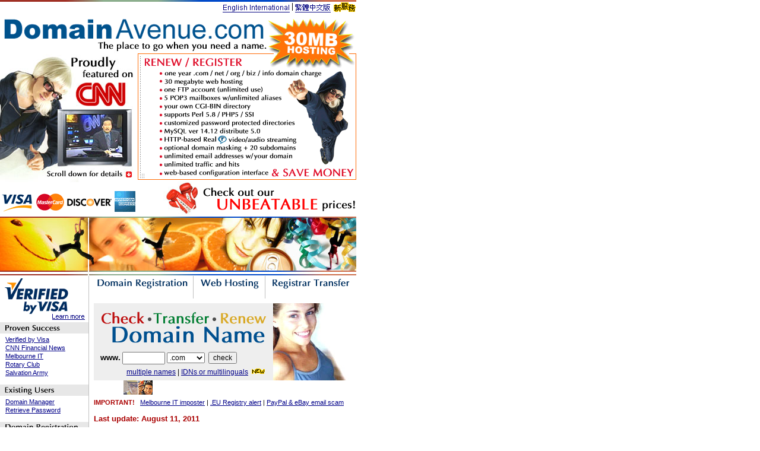

--- FILE ---
content_type: text/html; charset=UTF-8
request_url: http://www.wyith.net/internet-name.htm
body_size: 1959
content:
<HTML>
<HEAD>
<TITLE>Internet Names Worldwide @ Wyith Ltd d/b/a DomainAvenue.com | Outsourced IT Infrastructure | Corporate Domain Name Profile Management and Protection | Email and Portal Management | ASP-platform Programming in Perl/Java/JavaScript/PHP/C++/Ansi-C/Python/Tcl/Tk | I.T. Outsourcing in China and Hong Kong | Wyith Ltd is a INWW Channel Partner, Domain Name Registration, Web Hosting, FREE Web site Hosting, CGI, PHP, SSI, Realvideo and Realaudio, FREE Domain Parking - DomainAvenue.com</TITLE>
<META HTTP-EQUIV="Content-Type" content="text/html; charset=iso-8859-1">
<META name="Description" content="Premiere domain registration, Web design, programming and broadband services. Register any domain name and receive FREE Web hosting. FREE email services included.">
<META name="Abstract" content="Entry point to information about DomainAvenue.com products and services.">
<META name="Distribution" content="Global">
<META name="Keywords" content="domain name, domain names, domain name registration, free web hosting, webhost, free domain parking, internet registration, web design, webspace, whois, internic, web forwarding, url forwarding, url redirect, registrar, internet address, icann, email, what is a domain name, get a domain, how do I register a domain, affiliate program, web partner, domain dispute policy">
<META name="Revisit-after" content="30 days">
<META name="Robots" content="all">
<META name="Spiders" content="index follow">
<META name="Author" content="DomainAvenue.com Technical Support Team">
<META name="Owner" content="support@domainavenue.com">
<META name="Copyright" content="(c) Copyright Wyith Limited 2001,2002">
<LINK rel="Stylesheet" href="domainavenue.css" TYPE="text/css">
</HEAD>
<SCRIPT LANGUAGE="JavaScript">

bName = navigator.appName;
if (bName == "Netscape" )
window.location="http://www.domainavenue.com";
else
window.location="http://www.domainavenue.com"

</SCRIPT>
</HTML>


--- FILE ---
content_type: text/html; charset=UTF-8
request_url: http://www.domainavenue.com/
body_size: 48762
content:
<HTML>
<HEAD>
<TITLE>Domain Registration with FREE Web Hosting | Domeinregistratie en Hosting | Registrierung und Hosting | Enregistrement de noms de Domaine | Registro de Dominios | Registre de Dominis | Dom�neregistrering (Domaeneregistrering) | Domeneregistrering | Dom�nregistrering (Domaenregistrering) by DomainAvenue.com | Domain Name Registration and Web Hosting on IBM/Hewlett-Packard (HP) Compaq Servers running Red Hat Linux 7.x w/Apache</TITLE>
<META http-equiv="pics-label" content='(pics-1.1 "http://www.icra.org/ratingsv02.html" comment "ICRAonline EN v2.0" l
gen true for "http://www.domainavenue.biz" r (nz 1 vz 1 lz 1 oz 1 cz 1)
gen true for "http://www.domainavenue.com" r (nz 1 vz 1 lz 1 oz 1 cz 1)
gen true for "http://www.domainavenue.info" r (nz 1 vz 1 lz 1 oz 1 cz 1)
gen true for "http://www.domainavenue.net" r (nz 1 vz 1 lz 1 oz 1 cz 1)
gen true for "http://www.domainavenue.us" r (nz 1 vz 1 lz 1 oz 1 cz 1)
gen true for "http://www.domainorbital.be" r (nz 1 vz 1 lz 1 oz 1 cz 1)
gen true for "http://www.domainorbital.com" r (nz 1 vz 1 lz 1 oz 1 cz 1)
gen true for "http://www.wyith.be" r (nz 1 vz 1 lz 1 oz 1 cz 1)
gen true for "http://www.wyith.net" r (nz 1 vz 1 lz 1 oz 1 cz 1)
gen true for "http://www.wyith.org" r (nz 1 vz 1 lz 1 oz 1 cz 1)
gen true for "http://domainavenue.biz" r (nz 1 vz 1 lz 1 oz 1 cz 1)
gen true for "http://domainavenue.com" r (nz 1 vz 1 lz 1 oz 1 cz 1)
gen true for "http://domainavenue.info" r (nz 1 vz 1 lz 1 oz 1 cz 1)
gen true for "http://domainavenue.net" r (nz 1 vz 1 lz 1 oz 1 cz 1)
gen true for "http://domainavenue.us" r (nz 1 vz 1 lz 1 oz 1 cz 1)
gen true for "http://domainorbital.be" r (nz 1 vz 1 lz 1 oz 1 cz 1)
gen true for "http://domainorbital.com" r (nz 1 vz 1 lz 1 oz 1 cz 1)
gen true for "http://wyith.be" r (nz 1 vz 1 lz 1 oz 1 cz 1)
gen true for "http://wyith.net" r (nz 1 vz 1 lz 1 oz 1 cz 1)
gen true for "http://wyith.org" r (nz 1 vz 1 lz 1 oz 1 cz 1)
"http://www.rsac.org/ratingsv01.html" l
gen true for "http://www.domainavenue.biz" r (n 0 s 0 v 0 l 0)
gen true for "http://www.domainavenue.com" r (n 0 s 0 v 0 l 0)
gen true for "http://www.domainavenue.info" r (n 0 s 0 v 0 l 0)
gen true for "http://www.domainavenue.net" r (n 0 s 0 v 0 l 0)
gen true for "http://www.domainavenue.us" r (n 0 s 0 v 0 l 0)
gen true for "http://www.domainorbital.be" r (n 0 s 0 v 0 l 0)
gen true for "http://www.domainorbital.com" r (n 0 s 0 v 0 l 0)
gen true for "http://www.wyith.be" r (n 0 s 0 v 0 l 0)
gen true for "http://www.wyith.net" r (n 0 s 0 v 0 l 0)
gen true for "http://www.wyith.org" r (n 0 s 0 v 0 l 0)
gen true for "http://domainavenue.biz" r (n 0 s 0 v 0 l 0)
gen true for "http://domainavenue.com" r (n 0 s 0 v 0 l 0)
gen true for "http://domainavenue.info" r (n 0 s 0 v 0 l 0)
gen true for "http://domainavenue.net" r (n 0 s 0 v 0 l 0)
gen true for "http://domainavenue.us" r (n 0 s 0 v 0 l 0)
gen true for "http://domainorbital.be" r (n 0 s 0 v 0 l 0)
gen true for "http://domainorbital.com" r (n 0 s 0 v 0 l 0)
gen true for "http://wyith.be" r (n 0 s 0 v 0 l 0)
gen true for "http://wyith.net" r (n 0 s 0 v 0 l 0)
gen true for "http://wyith.org" r (n 0 s 0 v 0 l 0))'>
<META http-equiv="content-type" content="text/html; charset=iso-8859-1">
<META http-equiv="content-language" content="en">
<META http-equiv="pragma" content="no-cache">
<META http-equiv="cache-control" content="no-cache">
<META name="Description" content="Premiere domain registration, Web design, programming and broadband services. Register any domain name and receive FREE Web hosting. FREE email services, MySQL, CGI, PHP, SSI, and Perl included.">
<META name="Abstract" content="Entry point to information about DomainAvenue.com products and services.">
<META name="Distribution" content="Global">
<META name="Keywords" content="domain name, domain names, domain name registration, free web hosting, webhost, free domain parking, internet registration, web design, webspace, whois, internic, web forwarding, url forwarding, url redirect, registrar, internet address, icann, email, what is a domain name, get a domain, how do I register a domain, affiliate program, web partner, domain dispute policy">
<META name="Revisit-after" content="18 days">
<META name="Robots" content="all">
<META name="Spiders" content="index follow">
<META name="Author" content="DomainAvenue.com Technical Support Team">
<META name="Owner" content="support@domainavenue.com">
<META name="Copyright" content="(c) Copyright Wyith Limited 2001,2002,2003,2004">
<meta name="verify-v1" content="TEJNLzA8uG37xgQHh+Mlvq3dJXoXTDW2LmPuM86cK5I=">
<LINK rel="Stylesheet" href="domainavenue.css" TYPE="text/css">
</HEAD>

<SCRIPT>oldHnav= null;</SCRIPT>

<!-- one .com/.net/.org/.info/.biz domain for 1 year;
30Mb (megabyte) virtual or shared web hosting; FTP account;
5 POP3 mailboxes w/ unlimited aliases; your own CGI-BIN directory;
supports Perl 5.6 with LWP module, PHP4, SSI;
customized password protected directories; MySQL
ver 10.8/11.6 distribute 3.23; HTTP-based Realvideo, Realaudio streaming;
domain masking + 20 subdomains; unlimited email addresses; unlimited traffic and hits;
web-based configuration interface -->

<BODY BGCOLOR=#FFFFFF LEFTMARGIN=0 RIGHTMARGIN=0 TOPMARGIN=0
MARGINWIDTH=0 MARGINHEIGHT=0 BGCOLOR=#FFFFFF TEXT=#000000 ALINK=yellow
LINK=#880088 VLINK=#880088>
<TABLE border=0 cellspacing=0 cellpadding=0 width=600>
<TR><TD colspan=3><img src="bar_rainbow.jpg" width=600 height=3 border=0></TD></TR>
<TR><TD colspan=3><table border=0 cellspacing=0 cellpadding=0 width=600><tr>
	<td><img src="block.gif" width=371 height=18 border=0></td>
	<td><a href="http://www.domainavenue.com/" target=_top><img
		src="language_international_english.gif" width=121 height=18 border=0
		alt="International English version"></td>
	<td><img src="language_1.gif" width=1 height=18 border=0></td>
	<td><a href="http://www.domainavenue.com/big5_index.htm" target=_top><img
		src="language_traditional_chinese.gif" width=68 height=18 border=0
		alt="Traditional Chinese version"></a></td>
	<td><img src="new_big5.gif" width=39 height=18 border=0></td>
</tr></table></TD></TR>

<TR><TD colspan=3><img src="home_domainavenue.gif" width=600 height=50 border=0></TD></TR>
<TR><TD colspan=3><table border=0 cellspacing=0 cellpadding=0 width=600>
	<tr><td><img src="home_the.gif" width=230 height=12 border=0><br><img
		src="home_receptionist.jpg" width=230 height=228 border=0><br><img
		src="home_creditcards.gif" width=230 height=54 border=0></td>
	    <td><img src="home_red_bullets.gif" width=45 height=294 border=0></td>
	    <td><img src="home_everything.gif" width=325 height=45 border=0><br><img
		src="home_checklist.gif" width=325 height=190 border=0><br><img
		src="home_unbeatable.jpg" width=59 height=59 border=0><a
		href="price_comparison.htm"><img src="home_unbeatable_prices.gif" width=266 height=59
		border=0 alt="Price comparison chart, compare our prices! Best buy!"></a></td></tr></table></TD></TR>
<TR><TD colspan=3><img src="bar_spectrum.jpg" width=600 height=100 border=0></TD></TR>
<TR valign=top>
    <TD width=149 class="menu"><a href="vbv.htm"><img src="home_vbv.gif" width=149 height=78 border=0
		alt="We've been chosen as Verified by Visa Places to Shop!"></a>
	<img src="bar_proven.gif" alt="Proven Success" width=149 height=19 border=0><br><img src="block.gif" width=149 height=3 border=0><br>
	&nbsp;&nbsp;&nbsp;<a href="vbv.htm">Verified by Visa</a><br>
	&nbsp;&nbsp;&nbsp;<a href="cnn.htm">CNN Financial News</a><br>
	&nbsp;&nbsp;&nbsp;<a href="mit.htm">Melbourne IT</a><br>
	&nbsp;&nbsp;&nbsp;<a href="rotary.htm">Rotary Club</a><br>
	&nbsp;&nbsp;&nbsp;<a href="sa.htm">Salvation Army</a><br>
	<img src="block.gif" width=149 height=13 border=0><br>
<img src="bar_existing.gif" alt="Existing Users" width=149 height=19 border=0><br><img src="block.gif" width=149 height=3 border=0><br>
	&nbsp;&nbsp;&nbsp;<a href="domain_manager.htm">Domain Manager</a><br>
	&nbsp;&nbsp;&nbsp;<a href="forget_password.htm">Retrieve Password</a><br>
	<img src="block.gif" width=149 height=13 border=0><br>
<img src="bar_domreg.gif" alt="Domain Registration with Web Hosting" width=149 height=19 border=0><br><img src="block.gif" width=149 height=3 border=0><br>
	&nbsp;&nbsp;&nbsp;<a href="check.htm">Check a Domain</a><br>
	&nbsp;&nbsp;&nbsp;<a href="renew.htm">Renewals</a><br>
	&nbsp;&nbsp;&nbsp;<a href="multiple.htm">Multiple Domain Search</a><br>
	&nbsp;&nbsp;&nbsp;<a href="prices.htm">Our Prices</a><br>
	&nbsp;&nbsp;&nbsp;<a href="price_comparison.htm">Price Comparison Chart</a><br>
	&nbsp;&nbsp;&nbsp;<a href="volume_discount.htm">Volume Discount</a><br>
	<img src="block.gif" width=149 height=13 border=0><br>
<img src="bar_webhost.gif" alt="Web Hosting" width=149 height=19 border=0><br><img src="block.gif" width=149 height=3 border=0><br>
	&nbsp;&nbsp;&nbsp;<a href="switch.htm">Why Switch Hosting</a><br>
	&nbsp;&nbsp;&nbsp;<a href="webspace.htm">Add Webspace</a><br>
	&nbsp;&nbsp;&nbsp;<a href="pop.htm">More POP Accounts</a><br>
	&nbsp;&nbsp;&nbsp;<a href="prices.htm">Our Prices</a><br>
	&nbsp;&nbsp;&nbsp;<a href="hosting_dedicated.htm">Dedicated Hosting</a><br>
	&nbsp;&nbsp;&nbsp;<a href="price_dedicated.htm">DH Prices</a><br>
	<img src="block.gif" width=149 height=13 border=0><br>
<img src="bar_regtran.gif" alt="Registrar Transfer with Web Hosting" width=149 height=19 border=0><br><img src="block.gif" width=149 height=3 border=0><br>
	&nbsp;&nbsp;&nbsp;<a href="transfer.htm">Why Registrar Transfer</a><br>
	&nbsp;&nbsp;&nbsp;<a href="transfer_bulk.htm">Bulk Transfer</a><br>
	&nbsp;&nbsp;&nbsp;<a href="prices.htm">Our Prices</a><br>
	&nbsp;&nbsp;&nbsp;<a href="volume_discount.htm">Volume Discount</a><br>
	<img src="block.gif" width=149 height=13 border=0><br>
<img src="bar_bundled.gif" alt="Bundled Services" width=149 height=19 border=0><br><img src="block.gif" width=149 height=3 border=0><br>
	&nbsp;&nbsp;&nbsp;<a href="webspace.htm">Webspace</a><br>
	&nbsp;&nbsp;&nbsp;<a href="email.htm">Email Services</a><br>
	&nbsp;&nbsp;&nbsp;<a href="masking.htm">Domain Masking</a><br>
	&nbsp;&nbsp;&nbsp;<a href="mx.htm">MX Records</a><br>
	&nbsp;&nbsp;&nbsp;<a href="cname.htm">Canonical Names</a><br>
	<img src="block.gif" width=149 height=13 border=0><br>
<img src="bar_countrycode.gif" alt="Country-code Domain Names" width=149 height=19 border=0><br><img src="block.gif" width=149 height=3 border=0><br>
	&nbsp;&nbsp;&nbsp;<a href="cctld-us.htm">United States</a><br>
	&nbsp;&nbsp;&nbsp;<a href="cctld-cn.htm">China and Taiwan</a><br>
	&nbsp;&nbsp;&nbsp;<a href="cctld-eu.htm">Europe</a><br>
	<img src="block.gif" width=149 height=13 border=0><br>
<img src="bar_multilingual.gif" alt="Multilingual Domain Names" width=149 height=19 border=0><br><img src="block.gif" width=149 height=3 border=0><br>
	&nbsp;&nbsp;&nbsp;<a href="ml.htm">About ML.com Names</a><br>
	&nbsp;&nbsp;&nbsp;<a href="ml_check_iso-8859-1.htm">Western European</a><br>
	&nbsp;&nbsp;&nbsp;<a href="ml_check_iso-8859-2.htm">Central European</a><br>
	&nbsp;&nbsp;&nbsp;<a href="ml_check_iso-8859-7.htm">Greek and Coptic</a><br>
	&nbsp;&nbsp;&nbsp;<a href="ml_check_iso-8859-9.htm">Turkish</a><br>
	&nbsp;&nbsp;&nbsp;<a href="ml_check_gb2312.htm">Simplified Chinese</a><br>
	&nbsp;&nbsp;&nbsp;<a href="ml_check_big5.htm">Chinese Traditional</a><br>
	&nbsp;&nbsp;&nbsp;<a href="ml_check_ksc5601.htm">Korean</a><br>
	&nbsp;&nbsp;&nbsp;<a href="ml_check_sjis.htm">Japanese</a><br>
	<img src="block.gif" width=149 height=13 border=0><br>
<img src="bar_free.gif" alt="Free Redelegation" width=149 height=19 border=0><br><img src="block.gif" width=149 height=3 border=0><br>
	&nbsp;&nbsp;&nbsp;<a href="redelegate.htm">Redelegation</a><br>
	&nbsp;&nbsp;&nbsp;<a href="ssl.htm">SSL (secure) Web Hosting</a><br>
	<img src="block.gif" width=149 height=13 border=0><br>
<img src="bar_ref.gif" alt="Reference Library" width=149 height=19 border=0><br><img src="block.gif" width=149 height=3 border=0><br>
	&nbsp;&nbsp;&nbsp;<a href="faq_email_changes.htm">Email Contacts</a><br>
	&nbsp;&nbsp;&nbsp;<a href="faq_agreement.htm">Service Agreement</a><br>
	&nbsp;&nbsp;&nbsp;<a href="faq_dns.htm">About DNS</a><br>
	&nbsp;&nbsp;&nbsp;<a href="faq_transfer.htm">Transfers in Action</a><br>
	&nbsp;&nbsp;&nbsp;<a href="faq_no_spam.htm">No Spam Policy</a><br>
	&nbsp;&nbsp;&nbsp;<a href="faq_how_to_choose.htm">How to Choose</a><br>
	&nbsp;&nbsp;&nbsp;<a href="faq_history.htm">History of the Domain</a><br>
	&nbsp;&nbsp;&nbsp;<a href="faq_dispute_policy.htm">Dispute Policy</a><br>
	&nbsp;&nbsp;&nbsp;<a href="faq_glossary.htm">Glossary</a><br>
	&nbsp;&nbsp;&nbsp;<a href="faq_privacy_policy.htm">Privacy Policy</a><br>
	<img src="block.gif" width=149 height=13 border=0><br>
<img src="bar_miscell.gif" alt="Miscellaneous" width=149 height=19 border=0><br><img src="block.gif" width=149 height=3 border=0><br>
	&nbsp;&nbsp;&nbsp;<a href="http://www.domainavenue.com/">Main Page</a><br>
	&nbsp;&nbsp;&nbsp;<a href="escrow.htm">Escrow Service</a><br>
	&nbsp;&nbsp;&nbsp;<a href="cnn.htm">Our Low-price Strategy</a><br>
	&nbsp;&nbsp;&nbsp;<a href="http://www.wyith.com/">Corporate Web site</a><br>
	&nbsp;&nbsp;&nbsp;<a href="help.htm">Get Help</a><br>
	<img src="block.gif" width=149 height=13 border=0><br>

<br>
<br>


		<table border=0 cellspacing cellpadding=8 width=149>
		<tr><td><img src="icra.gif" border=0 width=88 height=31
			alt="Wyith Ltd d/b/a DomainAvenue.com fully supports the protection of children on the Internet."></td></tr>
		<tr><td><img src="ordb.gif" border=0 width=88 height=31
			alt="DomainAvenue.com is anti-spam. Support ORDB now."></td></tr>
		<tr><td><img src="nospam.jpg" border=0 width=38 height=38
			alt="We are anti-spam."><img src="noporn.jpg" border=0
			width=38 height=38 alt="We do not host porn sites."></td></tr>
		<tr><td class="menu">This site is best viewed with
			Microsoft&reg; <a href="http://www.microsoft.com/ie/"
			target=MICROSOFT>Internet Explorer 5</a> or above,
			minimum 640x480 16M color-depth resolution. Please send
			suggestions to the <a
			href="help.htm">Webmaster</a>.<br><br>
			</td></tr>
		</table><img src="block.gif" width=149 height=48 border=0><br>

	</TD>
    <TD bgcolor=#C0C0C0><img src="block.gif" width=1 height=200 border=0></TD>
    <TD width=450><a href="check.htm" target=_top><img src="home_button_domreg.gif"
	width=175 height=38 border=0 alt="Domain Registration with Web Hosting"></a><a
href="switch.htm" target=_top><img src="home_button_webhost.gif"
	width=121 height=38 border=0 alt="Web site Hosting with Various support"></a><a
href="transfer.htm" target=_top><img src="home_button_regtrans.gif"
	width=154 height=38 border=0 alt="Registrar Transfer with Web Hosting"></a>


	<!-- ############### START HERE ############### -->
	<!-- ############### START HERE ############### -->
	<!-- ############### START HERE ############### -->

	<table border=0 cellspacing=0 cellpadding=8><tr><td class="text">

	<!-- img src="faq_dotus_available.gif" width=430 height=38 border=0 -->

	<p><table border=0 cellspacing=0 cellpadding=0 width=430>
<FORM METHOD=POST ACTION="https://secure.wyith.net/cgi-bin/domave/check.cgi">
<tr bgcolor=#EEEEEE>
    <td><img src="block.gif" width=8 height=8 border=0></td>
    <td><table border=0 cellspacing=0 cellpadding=3>
	<tr><td><img src="check_ad.gif" width=280 height=70 border=0></td></tr>
	<tr><td class="text" height=23><font face="verdana,arial" color=black
		size=2><b>www.</b></font> <INPUT class="text" maxlength=63 name="domain" size=8
		tabindex="1"> <SELECT class="text" name="extension">
		<option selected value=".com">.com</option>
		<option value=".net">.net</option>
		<option value=".name">.name</option>
		<option value=".org">.org</option>
		<option value=".info">.info</option>
		<option value=".biz">.biz</option>
		<option value=".co.uk">.co.uk</option>
		<option value=".us">.us</option>
		<option value=".it">.it</option>
<!-- option value=".com.ru">.com.ru</option -->
		<option value=".com.hk">.com.hk</option>
		<option value=".com.tw">.com.tw</option>
		<option value=".cn">.cn</option>
		<option value=".bj.cn">.bj.cn</option>
		<option value=".sh.cn">.sh.cn</option>
		<option value=".com.cn">.com.cn</option>
		<!-- option value=".com.au">.com.au</option -->
		<option value=".be">.be</option>
		<option value=".ca">.ca</option>
		<option value=".cc">.cc</option>
		<option value=".ch">.ch</option>
		<option value=".de">.de</option>
		<!-- option value=".dk">.dk</option -->
		<option value=".jp">.jp</option>
		<option value=".li">.li</option>
		<option value=".se">.se</option>
		<option value=".tv">.tv</option></SELECT> &nbsp;<input
		class="text" type=submit name="Submit" value="check"></td></tr>
	<!-- tr><td><font face="verdana,arial" size=1><b><input type="checkbox" checked>.com &nbsp;<input type="checkbox" checked>.net &nbsp;<input type="checkbox" checked>.org &nbsp;<input type="checkbox" checked><font color=#AA0000>.biz</font> &nbsp;<input type="checkbox" checked><font color=#AA0000>.info</font></b></font></td></tr -->
	<tr><td class="text" align=right><a href="multiple.htm">multiple names</a>
		 | <a href="ml.htm">IDNs or multilinguals</a>&nbsp;<img src="new.gif" border=0 width=28 height=11></td></tr>
	</table></td>
    <td><img src="block.gif" width=8 height=8 border=0></td>
    <td align=right><img src="check_girl.jpg" width=130 height=130 border=0></td>
</tr>
</FORM>
</table><img src="check_ani.gif" width=99 height=24 border=0><br><img
src="block.gif" width=100 height=6 border=0><br><table
border=0 cellspacing=0 cellpadding=0><tr valign=top><td class=menu><font
color=#AA0000><b>IMPORTANT!</b></font>&nbsp;&nbsp;&nbsp;</td>
<td class=menu><a href="scam_melbourne_it_imposter.htm">Melbourne IT imposter</a>
 | <a href="scam_eu_registry.htm">.EU Registry alert</a>
 | <a href="scam_paypal_or_ebay_emails.htm">PayPal & eBay email scam</a></font></td>
</tr></table>

<!-- a href="scam_domain_registry_of_america.htm">DROA renewal scam</a -->


	<p><font class="head"><font color=#AA0000><b>Last update: August 11, 2011</b></font>
	<!-- <a href="mobi.htm">.MOBI</a>
	 | <a href="eu.htm">.EU</a> Sunrise</font -->
	<!-- a href="asia.htm">.ASIA</a> Sunrise! -->


<!-- p><TABLE border=1 bordercolor=#880000 cellspacing=0 cellpadding=8><TR bgcolor=pink><TD class="text" -->
<!-- p><TABLE border=1 bordercolor=#008800 cellspacing=0 cellpadding=8><TR bgcolor=#AAFFAA><TD class="text" -->


<!-- p><font class="head"><b><font color=#AA0000>Domain Manager DOWN &ndash; Aftermath of Power Failure Incidence</font>
&ndash; February 6, 2009.</b></font>
<br><img src="block.gif" width=100 height=4 border=0><br>
Lastest update 3am EST (6/2) &ndash;
Domain renewal / transfer / registration interfaces are now back online.
We expect to get the entire domain manager back up and running in the beginning
of next week.  Thank you again for your patience.
// -->

<!-- /TD></TR></TABLE -->


<!-- ### OLD NOTICES ### -->

<!-- p>Updated at 3pm EST (29/1) &ndash;
Our engineers are now still working on some database problems related to the domain manager.
Please allow some time for us to fix the domain manager.  If you need to configure
your domain urgently please kindly email us and we will handle it manually for you.
We apologize for the inconvenience caused.
// -->

<!-- p>Updated at 4am EST (22/1) &ndash;
Problems with outgoing email is now completely solved.  Since two of our outgoing
mailservers were affected, outgoing email was slow. Both servers are now back online.
Webmail is now back online too.
// -->

<!-- p>Updated at 2pm EST (21/1) &ndash;
After some 24 hours of continuous work we are now able to get the electric
mains fixed and all our servers, including all mailservers, are now up and running.
However, since one of our main login database was corrupted during the power surge, the
domain manager is still not yet back online.  Please kindly email us at support at
domainavenue dot com and we will process your request manually asap. Again, we apologize
for the inconvenience caused.
// -->

<!-- p>Updated at 6:00pm EST (20/1) &ndash;
We have now bring back all the Web services but the domain manager is still down.  Please kindly
bear with us for a little more time.  Our engineers are already doing all they can to speed up
the recovery.  Sorry again for inconvenience.
// -->

<!-- p>Updated at 9:30am EST (20/1) &ndash;
We have been experiencing a major failure with our electric mains since 8:30am this morning.
Our engineers are now working urgently on the matter and we hope to resume all services as soon as possible.
We appreciate your patience and we deeply apologize again for the inconvenience caused.
// -->

<!-- p><font class="head"><b><font color=#AA0000>Emails blocked!</font> &ndash; April 22, 2008.</b></font>
<br><img src="block.gif" width=100 height=4 border=0><br>
Last update 5:30pm EST (22/4) &ndash;
Some customers are reporting that they are not getting email replies
from our technical support over the last 2 weeks.
We investigated the problem and believe that some ISPs (including Yahoo, MSN and Hotmail) have somehow filtered or blocked
all emails from our domain, domainavenue.com, as spam.
Please check your SPAM folder to see if you can find our emails there.
While we have never sent spam and will never support such an inconsiderate act,
we are now working urgently on this with these companies and hopefully
we will get back to your enquiries (again) as soon as possible.
We deeply apologize again for the inconvenience caused.
Please also log onto the domain manager for futher details on this matter.
// -->

<!-- p><font class="head"><b><font color=#AA0000>Urgent! Email security breach detected!</font> &ndash; December 27, 2007</b></font>
<br><img src="block.gif" width=100 height=4 border=0><br>
Updated 00:30am EST &ndash;
We noticed that a new virus is now speading over the Internet that tries to breach into
customer email accounts whose passwords are set the same as their usernames.
In order to make sure customer email accounts are safe we have taken the proactive measures to
block all email accounts with passwords set this way. If you are experiencing problems logging onto
your email account and you know your password is set the same as your username, please
log onto the domain manager and change your mailbox password to something else and your
account will automatically be reactivated within the next 5 hours. We apologize for the
inconvenience caused.
// -->

<!-- p><font class="head"><b><font color=#AA0000>Email problem!</font> &ndash; December 18, 2007.</b></font>
<br><img src="block.gif" width=100 height=4 border=0><br>
Last update 11:30am EST (18/12) &ndash;
We noticed that some customers are reporting that they are not getting email replies
from our technical support over the last few days.
We investigated the problem and we believe that some spammers are faking emails
with our domain name and so this could probably caused our email replies to
simply go deleted. We are now working urgently on this with those ISPs involved
and hopefully we will get back to your enquiries (again) as soon as possible.
We deeply apologize again for the inconvenience caused. -->

<!-- p><font class="head"><b><font color=#00AA00>Problem now solved!</font> &ndash; November 23, 2007.</b></font>
<br><img src="block.gif" width=100 height=4 border=0><br>
Last update 5:30pm EST (23/11) &ndash; All services now fully resumed. All Webservers are now back up and running.
We deeply apologize again for the inconvenience caused. -->

<!-- p>Updated 2:55pm EST (23/11) &ndash; URGENT! We are under DDoS attack!
As of 2:55pm we noticed a huge influx of DDoS (distributed denial-of-service) attack packets
flushing into our network. We are working now to isolate and filter out the hostile traffic.
Please allow some time for us to work on this. Websites, email (both in and out) are currently all being affected.
Thank you again for your patience. -->

<!-- p>Update 5:30am EST (21/10) &ndash; Domain manager is now back to normal service.
We are expecting to fully resume our services in the next 5 to 6 hours once we finish
retrieving all the backups and have them placed back into the new harddrives. This is
because some of the harddrives (used in the Webservers) were found to have failed
during the connection failure caused by the main power blackout.
We deeply apologize again for the very long delay. -->

<!-- p>Update 17:50pm EST (20/10) &ndash; All email services are now back up and running.
Emails received over the last 10 hours will be released back to your account within the next 4 hours.
Some Webservers are still down. We are now working on the rest of the conncetions
to the other servers and hopefully we can get them all back up and running in
the next hour or two. -->

<!-- p>Updated 7:20am EST (20/10) &ndash;
We are currently experiencing major outage with our main Internet connection
and we are now working on an urgent fix. Our domain manager, old POP3 server, plus
some of our customer Web sites are currently being affected.
Please bear with us for a few more hours so that we can get it back up
and running as soon as possible. We sincerely apologize for the inconvenience caused. -->


<!-- 
<p><TABLE border=1 bordercolor=#880000 cellspacing=0 cellpadding=8><TR bgcolor=pink><TD class="text">

<p><font class="head"><b><font color=#00AA00>Update</font> <font color=#AA0000>on submarine cable damage</font> &ndash; December 28, 2006.</b></font>
<br><img src="block.gif" width=100 height=4 border=0><br>
Last update 1am EST (28/12) &ndash;
It is now reported that the 7.2 quake knocked out six of seven cables
serving Hong Kong. Local telecoms authorities say ships will start fixing
the damaged cables near Taiwan within days but full repairs could take weeks.
We will keep you posted on details.

<p><font class="head"><b><font color=#00AA00>Update</font> <font color=#AA0000>on Quake damage</font> &ndash; December 27, 2006.</b></font>
<br><img src="block.gif" width=100 height=4 border=0><br>
Last update 3pm EST (27/12) &ndash;
We have been working closely with our carriers over the last 12 hours to eliminate the
service impact on our customers by resuming the service in the highest
quality at the earliest time but we do seek your understanding and patience in
this matter. Part of our system is now back up and running but speed might still
be slow due to the high traffic.

<p><font class="head"><b><font color=#AA0000>Urgent Notice! Quake cuts internet links!</font> &ndash; December 27, 2006.</b></font>
<br><img src="block.gif" width=100 height=4 border=0><br>
Last update 2am EST (27/12) &ndash;
The powerful magnitude 7.2 earthquake that struck off southwestern Taiwan on Tuesday,
damaging a number of submarine data cables, disrupted internet links between our
network operations center in Hong Kong and much of the world (including United States, Korea and Taiwan).
We are now working to re-route our traffic and we hope to get everything
back to normal as quickly as possble. We sincerely apologize for the inconvenience caused.

</TD></TR></TABLE>
// -->


	<!-- p><table cellspacing=0 cellpadding=8 border=0><tr><td bgcolor=#EEEEEE class="text">
	<p><font class="head"><b>Beware of <font color=#AA0000>.EU domain SCAM</font> - January 18, 2004</b></font>
	<br><img src="block.gif" width=100 height=8 border=0><br>
	If you receive emails telling you to go to <a href="scam_eu_registry.htm">europeanregistry.biz</a>
	or <a href="scam_eu_registry.htm">registereu.com</a> to pre-register .EU names,
	PLEASE BE WARNED THAT THESE PEOPLE ARE THIEVES AND FRAUDS. They send unsolicited
	email ads (with fake email addresses @domainavenue.com) trying to mislead
	and deceive people in order to obtain their credit card details. They clearly
	have NO association with DomainAvenue.com. We have already reported this to both
	the Specialist Crime Directorate of the Computer Crime Unit at the
	New Scotland Yard and the police in China. Please email to the
	<a href="http://www.ftc.gov/" target=FTC>Federal Trade Commission</a> if
	you get anything from these people. <a href="scam_eu_registry.htm">Learn more</a>
	</td></tr></table -->

	<p><font class="head"><b>No Frills!</b></font>
	<br><img src="block.gif" width=100 height=8 border=0><br>
	Established in 1996, DomainAvenue.com understands how people
	hate bad companies approaching customers with very low registration
	prices and then charge them with a dozen of other service fees.
	At DomainAvenue.com, our prices are always "final", meaning
	that for just one price, you get everything you need to
	start your Web site. Take a look now and <a
	href="price_comparison.htm">compare our prices</a> and
	you will see how we have been able to keep ourselves in business
	and at the same time offering such a good value.
	The way we run our business is unorthodox by industry standards.
	The company's servers, systems and interfaces are all built
	in-house by our own engineers, and our global staff of 35 is
	tiny for a company that maintains tens of thousands of Web sites.
	That makes for a demanding work schedule but is one that is worthy!
	See what CNN says about <a href="http://www.wyith.com/"
	target=WYITH>Wyith Incorporated</a>, the parent company of
	Wyith Ltd d/b/a DomainAvenue.com and you will believe what we promise:

	<p><table cellspacing=0 cellpadding=0 border=0 width=430>
	<tr><td colspan=2><img src="cnn.gif" width=430 height=50 border=0></td></tr>
	<tr valign=top width=145><td><img src="cnn_screenshots.gif" width=137 height=93
		border=0><img src="block.gif" width=8 height=100
		border=0><br><img src="cnn_realplayer.gif" width=145 height=37
		border=0><br><table cellspacing=0 cellpadding=4 border=0 width=145><tr><td class="text">
		<br>
		<p>Download the entire <a href="cnn_video256k.rm">256k video clip (4.1Mb)</a>,
		view it with <a href="http://live.wyith.net:7070/ramgen/wyith.com/2001.01.16_video64k.rm">64k/ISDN modem</a>
		 or <a href="http://live.wyith.net:7070/ramgen/wyith.com/2001.01.16_video56k.rm">56k modem</a>, or
		listen to it in <a href="cnn_audio32k.ram">32k stereo</a>
		 or <a href="cnn_audio16k.ram">16k mono</a></td></tr></table></td>
	    <td width=285><table cellspacing=0 cellpadding=8 border=0 width=285><tr><td bgcolor=#EEEEEE
		class="text">"Surviving in a devastated dot-com world,
		CNN Financial News has the story of a player that got in long before
		the boom and ... has found the program for success,
		making it in the mist of the dot-com downfall ... its strategy
		of keeping costs down and not burning up a lot of cash in just
		getting started has proven to be a winner."
		<p align=right><b><i>CNN Financial News</i></b></p>

		<p>Read now and see for yourself the report from CNN Financial News
		on <a href="http://www.wyith.com/" target=WYITH>Wyith Incorporated</a>,
		the parent company of Wyith Ltd d/b/a DomainAvenue.com and you will
		see how we manage to keep our promises by running an extremely
		tight ship.
		</td></tr></table></td></tr>
	</table>

	<p><font class="head"><b>More testimonials</b></font>
	<br><img src="block.gif" width=100 height=8 border=0><br>
	<a href="mit.htm">Melbourne IT Recognition</a>
	 | <a href="hwl.htm">Hutchison Whampoa</a>
	 | <a href="sa.htm">Supporting the Salvation</a>


	<p><table border=0 cellspacing=3 cellpadding=6>
	<tr valign=top>
	    <td bgcolor=#BDCDDE width=130><font class="head"><b>.info/.biz/.us/.co.uk</b></font></td>
	    <td bgcolor=#BDCDDE width=130><font class="head"><b>Existing customers</b></font></td>
	    <td bgcolor=#BDCDDE width=130><font class="head"><b>3 simple steps!</b></font></td></tr>
	<tr valign=top>
	    <td bgcolor=#F0F0F0 width=130><font class="text">All <a href="check.htm">new
		registrations</a> for .info / biz / us / co.uk names require a 2 year
		minimum terms of service.</font></td>
	    <td bgcolor=#F0F0F0 width=130><font class="text"><a href="domain_manager.htm">Click here</a>
		to go to the Domain Manager to configure your domain name.</font></td>
	    <td bgcolor=#F0F0F0 width=130><font class="text">Just 3 simple steps to go
		to <a href="check.htm">register your domain</a>, type a keyword in
		the box above and click check now.</font></td></tr>
	</table></p>

	<p><img src="home_guarantee.gif" width=245 height=43 border=0><img
	src="home_caution.gif" width=35 height=35 hspace=10>

	<p><table border=0 cellspacing=0 cellpadding=0><tr valign=top>
	<td><img src="home_guarantee1.gif" width=89 height=86 border=0></td>
	<td class="text"><font class="head"><b>YOU get totally Full Control and Ownership!</b></font>
		<br><img src="block.gif" width=100 height=8 border=0><br>
		DomainAvenue.com guarantees you have full control of your domain
		once registered here. We will list you as the Legal Registrant
		so you can legally own the domain and can make all decisions
		for it. View our <a href="faq_agreement.htm">Service Agreement</a>.
	</td>
	</tr></table>

	<p><table border=0 cellspacing=0 cellpadding=0><tr valign=top>
	<td><img src="home_guarantee2.gif" width=89 height=86 border=0></td>
	<td class="text"><font class="head"><b>NO Banners or Pop-up Ads Guarantee</b></font>
		<br><img src="block.gif" width=100 height=8 border=0><br>
		DomainAvenue.com guarantees we will not put adverts, banners
		or pop-up adverts on your webpages at any point during the year.
		The FREE webspaces DomainAvenue.com offers is truly your
		own private webspace!
	</td>
	</tr></table>

	<p><table border=0 cellspacing=0 cellpadding=0><tr valign=top>
	<td><img src="home_guarantee3.gif" width=89 height=86 border=0></td>
	<td class="text"><font class="head"><b>NO additional charges when you leave</b></font>
		<br><img src="block.gif" width=100 height=8 border=0><br>
		If you subsequently wanted to host your website somewhere else,
		you can have the domain remain registered with us and point
		your domain at the new webhost. Or you can use our FREE domain
		masking function too. No extra charges, no questions asked.
	</td>
	</tr></table>

	<p><font class="head"><b>Transfer to us and get FREE bundled services!</b></font>
	<br><img src="block.gif" width=100 height=8 border=0><br>
	All domains registered through DomainAvenue.com are entitled to all our
	bundled services (as listed above). If you've already registered your domain
	with another registrar, <a href="transfer.htm">transfer</a> to us and we
	will extend your domain for one more year. Your domain will be transferred
	to our ICANN-accredited Registrar Partners (please see below). For your
	reference, Wyith is the <a href="mit.htm">Key Strategic Channel Partner</a>
	of Melbourne IT and was also the first Asian <a href="mit.htm">Premier Gold
	Partner</a> of Network Solutions (now Verisign) and one of the world's 20
	Register.com <a href="mit.htm">First Step Partners</a> in 1999.
	<a href="transfer.htm">Read details in our registrar transfer service</a>

	<p><img src="home_accredited_registrar.jpg" alt="Accredited Registrar in France (.FR) Danmark (.DK), Italy (.IT), Appointed Reseller of auDA (.AU) and Member of Nominet UK of Great Britain (.UK) and HKIRC of Hong Kong (.HK)" width=430 height=60 border=0>
<br><img src="block.gif" width=100 height=8 border=0><br>
Wyith Limited is
the official Registrar of .IT domain names with the <a href="http://www.nic.it/" target=ITNIC>Registration Authority Italiana (Italy)</a>,
Registrar of Denmark .DK domain names with <a href="http://www.dk-hostmaster.dk/" target=DK_HOSTMASTER>DK-Hostmaster (Denmark)</a>,
Registrar for French .FR domain names with <a href="http://www.afnic.fr/" target=AFNIC>AFNIC (France)</a>,
Registrar for .UK Internet domain names, <a href="http://www.nominet.org.uk/" target=NOMINET>Nominet UK Ltd (United Kingdom)</a>,
Registrar of Austria .AT domain names with <a href="http://www.nic.at/" target=NIC_AT>NIC-AT (Austria)</a>,
Registrar of Filipino .PH domain names with <a href="http://www.nic.ph/" target=NIC_PH>Domains PH (Philippines)</a>,
Official Partner of the <a href="http://www.nic.ru/" target=RUCENTER>Russian Regional Network Information Center</a> for .RU and .SU (Soviet Union) names,
Registered Reseller of <a href="http://www.auda.org.au/" target=AUDA>Australian Domain Administration (auDA, Australia)</a> of Australian .AU domain names,
and Official Reseller of the <a href="http://www.dot.vn/" target=DOTVN>Vietnam Registrar HI-TEK (Vietnam)</a>.

<p>Wyith Limited is also a Registrar member of the <a href="http://www.hkirc.net.hk/"
target=HKIRC>Hong Kong Internet Registration Corporation Limited</a> (HKIRC),
a non-profit-making and non-statutory corporation responsible for the
administration of Internet domain names under the .HK ccTLD.

<p><img src="home_registrar_partners.jpg" alt="Network Solutions (Verisign, USA), Melbourne IT (Australia), TPP Internet (Australia), WebNIC.cc (Malaysia), IP Mirror (Singapore), ChinaDNS (PayCenter.com.cn, China), Register.com (USA)" width=430 height=120 border=0><br><img
src="home_registrar_tucows.png" border=0><img src="home_registrar_ipmirror.jpg" border=0>
<br><img src="block.gif" width=100 height=8 border=0><br>
Wyith Limited d/b/a DomainAvenue.com is
the <a href="http://www.domainavenue.com/mit.htm">Key Strategic Channel Partner</a> of the Melbourne IT Limited d/b/a <a href="http://www.inww.com/" target=INWW>Internet Names Worldwide</a>,
a Gold Level VIP Partner of <a href="http://www.networksolutions.com/" target=NETSOL>Network Solutions, Inc.</a> (USA),
an Authorised Reseller of <a href="http://www.tppinternet.com/" target=TPPINTERNET>TPP Internet</a> in Australia,
a Premier Partner of <a href="http://www.webnic.cc/" target=WEBNIC>Web Commerce Communications</a> in Malaysia,
an Authorised Agent of ChinaDNS d/b/a <a href="http://www.paycenter.com.cn/" target=PAYCENTER>PayCenter.com.cn</a> (China) (ChinaDNS is also a CNNIC-accredited registrar),
a Reseller of <a href="http://www.register.com/" target=REGISTER>Register.com, Inc.</a> (USA),
<a href="http://www.tucows.com/" target=TUCOWS>Tucows</a> and
a Partner of <a href="http://www.ipmirror.com" target=IPMIRROR>IP Mirror</a> (accredited registrar of ICANN and SGNIG in Singapore).

<p>Please also check out the latest ICANN's Registrant Educational Materials, and Registrants' Benefits and Responsibilities, at:
<a href="https://www.icann.org/resources/pages/registrant-rights-2013-09-16-en" target=ICANN>https://www.icann.org/resources/pages/registrant-rights-2013-09-16-en</a>.

<!-- ICANN is the abbreviation for the Internet Corporation -->
<!-- for Assigned Names and Numbers; hereinafter known as <a href="http://www.icann.org/" target=ICANN>ICANN</a>. -->
<!-- CNNIC is the China Network Information Center, the sole registry for .CN domain names. -->


	<p>Find out more about <a href="http://www.wyith.com/corporate/press/2000.11.08.htm"
	target=_new>the acquisition</a> of DomainAvenue.com by Wyith Incorporated
	in November 2000. <a href="http://www.wyith.com/" target=_new>Read more
	about Wyith Incorporated</a>

	<p><table border=0 cellspacing=3 cellpadding=6>
	<tr valign=top>
	    <td bgcolor=#BDCDDE width=195><font class="head"><b>Shop here safe!</b></font></td>
	    <td bgcolor=#BDCDDE width=195><font class="head"><b>Service Lead-time and Refund</b></font></td></tr>
	<tr valign=top>
	    <td bgcolor=#F0F0F0 width=195><font class="text"><img
		src="home_order_secure.gif" width=60 height=70 alt="Order securely via PayPal or PaymentAsia"
		border=0 align=right>
		<!-- Wyith Limited became a certified US-dollar
		merchant of the Canadian-based <a href="http://www.internetsecure.com/"
		target=INTERNETSECURE>InternetSecure</a> since November 2000 (as
		WRCL since 1997). <a href="internetsecure.htm">Learn more about our merchant status</a>. -->
		Wyith has been doing business online since 1997.
		We are a verified merchant of the Winghang Bank through
		AsiaPay, and is also a PayPal-verified business since 2002.
		<br><img src="block.gif" width=100 height=6 border=0><br>
		<img src="home_verisign.gif" hspace=3 width=60 height=60
		alt="Order via our Verisign/Thawte SSL Secure Interface"
		border=0 align=left>Domain name registrations and any other
		services ordered through the <a href="http://www.domainavenue.com/">DomainAvenue.com</a>
		Web site is protected by Thawte's (Verisign) HTTPS secure Web
		interface. We accept online <a
		href="https://www.paypal.com/affil/pal=billing%40wyith.net"
		target=PAYPAL_REFERRAL>payment made using PayPal</a>. You can also
		<a href="https://www.paypal.com/affil/pal=billing%40wyith.net"
		target=PAYPAL_REFERRAL>signup here</a> if you are not a member yet.
		<br><img src="block.gif" width=100 height=6 border=0><br><img
		src="accept_visa.gif" width=37 height=21><img
		src="accept_mastercard.gif" width=37 height=21><img
		src="accept_amex.gif" width=37 height=21><img
		src="accept_discover.gif" width=37 height=21> 
		<br><img src="block.gif" width=100 height=4 border=0><br><img
		src="block.gif" width=68 height=1 border=0><a
		href="https://www.paypal.com/affil/pal=billing%40wyith.net"
		target=PAYPAL_REFERRAL><img src="paypal.gif"
		alt="Wyith Ltd d/b/a DomainAvenue.com accepts payments made using PayPal, the no.1 online payment service."
		width=107 height=33 border=0></a></font></td>
	    <td bgcolor=#F0F0F0 width=195><font class="text">All new domain registrations
		are processed immediately and you shall receive two separate email
		aknowledgements: one is the acknowledgement of payment received and
		the other is the acknowledgement of account setup completion.
		Normally, you shall receive the first email right after you
		sign up and the second email in 8 to 12 hours. If you have not
		received these two emails, <a href="help.htm">contact us</a> immediately.
		<br><img src="block.gif" width=100 height=8 border=0><br>
		<font class="head"><b>Refund Policy</b></font>
		<br><img src="block.gif" width=100 height=6 border=0><br>
		Domain registration, hosting, and transfer fees are not refundable.
		Read our <a href="faq_agreement.htm">service agreement</a> for
		details.</font></td></tr>
	</table></p>

	<a href="vbv.htm"><img src="verified_by_visa.gif"
	alt="We support Verified by Visa!" border=0 width=125 height=65 align=right></a>

	<p><font class="head"><b>Extra security with Verified by Visa</b></font>
	<br><img src="block.gif" width=100 height=8 border=0><br>
	Wyith Limited d/b/a DomainAvenue.com has always put online
	transaction safety, security and reliability as our top concern.
	We have therefore joined the Verified by Visa programme to further
	secure your privacy and to avoid any possible fraudulent credit card
	transactions. Please <a href="vbv.htm">read this</a> for details.

	<p><font class="head"><b>Special volume discount</b></font>
	<br><img src="block.gif" width=100 height=8 border=0><br>
	For orders of 5 or more names, including <a href="register.htm">registration</a>
	of new domain names and <a href="transfer.htm">transfer</a> of
	registrars for an existing names, EACH of your domain name will automatically
	be given a USD10 discount. This means, it only costs you USD25 to register
	a new domain name or transfer your name to us, both including one year of
	web hosting service! You will automatically be given this volume discount
	when you register or transfer 5 or more names with via <a
	href="register.htm">new registration</a>
	interface or <a href="multiple.htm">multiple registration</a> interface.
	<a href="volume_discount.htm">Read more about our volume discount</a>

	<p><font class="head"><b>Country-code domain names</b></font>
	<br><img src="block.gif" width=100 height=8 border=0><br>
	DomainAvenue.com offers registration and Web hosting services
	for country-code top-level domains, including the following countries:
	<br><img src="block.gif" width=100 height=6 border=0><br>
	<a href="cctld-be.htm">BE - Belgium</a>
	 | <a href="cctld-ch.htm">CH - Switzerland</a>
	 | <a href="cctld-cn.htm">CN - China</a>
	 | <a href="cctld-de.htm">DE - Germany</a>
	 | <a href="cctld-es.htm">ES - Spain</a>
	<br><a href="cctld-dk.htm">DK - Denmark</a>
	 | <a href="cctld-fr.htm">FR - France</a>
	 | <a href="cctld-hk.htm">HK - Hongkong</a>
	 | <a href="cctld-it.htm">IT - Italy</a>
	 | <a href="cctld-jp.htm">JP - Japan</a>
	<br><a href="cctld-li.htm">LI - Liechtenstein</a>
	 | <a href="cctld-nl.htm">NL - Netherlands</a>
	 | <a href="cctld-ru.htm">RU - Russia</a>
	 | <a href="cctld-se.htm">SE - Sweden</a>
	<br><a href="cctld-uk.htm">UK - United Kingdom</a>
	 | <a href="cctld-us.htm">US - United States of America</a>

	<p><img src="about.gif" width=283 height=22 border=0>
	<br><img src="block.gif" width=100 height=3 border=0><br>
	DomainAvenue.com was founded in 1996 with a lean business model,
	"outsource all products and services whenever possible." DomainAvenue.com's
	commitment to "the end result" has been proved by long established
	partner programs with supporting service companies, including Register.com.
	The company had served over 20,000 domain names before it was acquired by
	the 1991-established Internet pioneer <a href="http://www.wyith.com/"
	target=WYITH>Wyith Incorporated</a> in November 2000.

	</td></tr></table>

	<!-- ################ END HERE ################ -->
	<!-- ################ END HERE ################ -->
	<!-- ################ END HERE ################ -->

	<table border=0 cellspacing=0 cellpadding=8><tr><td class="text">
	<!-- p><b>Related services:</b> <a href="http://countryleveldomains.com">CountryLevelDomains.com</a> | <a href="http://themultilinguals.com">TheMultilinguals.com</a -->

	<br><img src="newtld_info.gif" alt="dot-INFO" width=60 height=26 border=0 align=middle><img src="block.gif" width=10 height=1 border=0 align=middle>
	<img src="newtld_biz.gif" alt="dot-BIZ" width=40 height=41 border=0 align=middle><img src="block.gif" width=10 height=1 border=0 align=middle>
	<img src="newtld_name.gif" alt="dot-NAME" width=60 height=26 border=0 align=middle><img src="block.gif" width=10 height=1 border=0 align=middle>
	<a href="faq_dotus.htm"><img src="newtld_us.gif" alt="dot-US" width=69 height=26 border=0 align=middle></a><img src="block.gif" width=10 height=1 border=0 align=middle>
	<img src="newtld_tv.gif" alt="dot-TV" width=40 height=26 border=0 align=middle>
	<br><br>
	<p><img src="home_more_than.gif" width=93 height=18 border=0>&nbsp;<img
	src="4.gif" width=9 height=14 border=0>&nbsp;<img
	src="9.gif" width=9 height=14 border=0>&nbsp;<img
	src="5.gif" width=9 height=14 border=0>&nbsp;<img
	src="9.gif" width=9 height=14 border=0>&nbsp;<img
	src="0.gif" width=9 height=14 border=0>&nbsp;<img src="home_domains_serviced.gif" width=160 height=18 border=0>


	<!-- %%UNSUBSCRIBE%% -->

	<p><p><a href="/">Home</a>
 | <a href="domain_manager.htm">Support</a>
 | <a href="http://registration.domainavenue.com/">Check</a>
 | <a href="http://hosting.domainavenue.com/">Host</a>
 | <a href="http://transfer.domainavenue.com/">Transfer</a>
 | <a href="whois.htm">Whois</a>
 | <a href="wyith_index.htm">More Technology Services</a>
<!-- br><img src="block.gif" width=100 height=2 border=0><br>
<font class="menu"><a href="wyith_enterprise.htm">Enterprise Support</a>
 | <a href="wyith_consumer.htm">Consumer Products</a>
 | <a href="wyith_sme.htm">Small Biz Services</a>
 | <a href="wyith_industry.htm">Industry Solutions</a>
</font -->

<br><img src="block.gif" width=80 height=1 border=0><a
href="sitemap/"><img src="block.gif" width=1 height=1 border=0></a><a
href="celebrities.htm"><img src="block.gif" width=1 height=1 border=0></a><a
href="credits.htm"><img src="block.gif" width=1 height=1 border=0></a><br>
<font class="head">
&copy; 1996-2008 Wyith Ltd dba DomainAvenue.com.
<!-- The international domain sub-division of <a href="http://www.wyith.com/" target=WYITH>Wyith Incorporated</a>. -->
All rights reserved.
</font>
<p align=right><font class="text"><a
href="mailto:info@wyith.ca">Canada</a>
 | <a href="mailto:info@wyith.us">USA</a>
 | <a href="mailto:info@wyith.co.uk">UK</a>
 | <a href="mailto:info@wyith.be">Belgium</a>
 | <a href="mailto:info@wyith.it">Italy</a>
 | <a href="mailto:info@wyith.hk">Hongkong</a>
 | <a href="mailto:info@wyith.sg">Singapore</a></font>

	</td></tr></table>

	<p><img src="bar_wyith.gif" width=450 height=43 border=0><p>
	<!-- %%TRACKING%% -->
    </TD></TR>
</TABLE>
</BODY>
</HTML>

<!-- p><font class="head"><b>Who do I contact if I want a refund?</b></font>
<br><img src="block.gif" width=100 height=3 border=0><br>
Email us at <a href="mailto:billing@wyith.net">Billing@wyith.net</a>
and within your email, please include 1. your name, 2. your receipt number,
3. product purchased and 4. reason for refund. -->


--- FILE ---
content_type: text/css
request_url: http://www.domainavenue.com/domainavenue.css
body_size: 1265
content:
<!--

a:link    {text-decoration:underline; color:#000088}
a:visited {text-decoration:underline; color:#000088}
a:active  {text-decoration:none; color:red}
a:hover   {text-decoration:none; color:red}

.head     {font-family:"Arial"; font-size:10pt; line-height:128%; color:black}
.text     {font-family:"Arial"; font-size:12px; line-height:128%; color:black}
.text2    {font-family:"Arial"; font-size:8pt;  line-height:128%; color:black}
.hl       {font-family:"Arial"; font-size:12px; line-height:128%; color:#AA8800}
.hl2      {font-family:"Arial"; font-size:12px; line-height:128%; color:#AA8800; font-weight:bold}
.menu     {font-family:"Arial"; font-size:11px; line-height:128%; color:black}

.big5head {font-family:"�s�ө���","�ө���"; font-size:15pt; line-height:136%; color:black}
.big5text {font-family:"�s�ө���","�ө���"; font-size:15px; line-height:136%; color:black}
.big5menu {font-family:"�s�ө���","�ө���"; font-size:12px; line-height:128%; color:black}

.gbhead   {font-family:"MS Song, ����, Beijing"; font-size:15px; line-height:116%; color:black}
.gbtext   {font-family:"MS Song, ����, Beijing"; font-size:15px; line-height:116%; color:black}
.gbmenu   {font-family:"MS Song, ����, Beijing"; font-size:12px; line-height:118%; color:black}

-->
